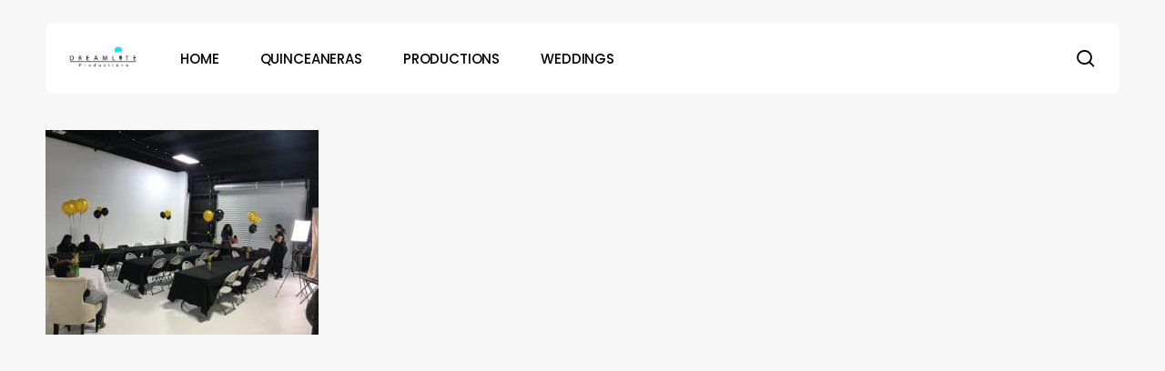

--- FILE ---
content_type: text/javascript
request_url: https://dlprostudio.com/wp-content/plugins/ut-shortcodes/js/ut.scplugin.min.js?ver=5.1.5
body_size: 10557
content:
(function($){"use strict";function is_ms_ie(){var ua=window.navigator.userAgent;var msie=ua.indexOf("MSIE ");return msie>0||!!navigator.userAgent.match(/Trident.*rv\:11\./)}function create_id(){return"-"+Math.random().toString(36).substr(2,9)}function inIframe(){var field="vc_editable";var url=window.location.href;if(url.indexOf("?"+field+"=")!==-1){return true}else if(url.indexOf("&"+field+"=")!==-1){return true}else{return false}}function InViewObserver(event,isInView){if(isInView){$(event.target).removeClass("outView").addClass("inView")}else{$(event.target).removeClass("inView").addClass("outView")}}window.UTImageObserver=lozad(".ut-lazy",{rootMargin:"100%",loaded:function(el){var $element=$(el);$element.delay(600).queue(function(){$element.addClass("ut-image-loaded");$element.siblings(".ut-box-shadow-lazy").addClass("ut-box-shadow-ready");$element.closest(".ut-image-gallery-item").addClass("ut-image-loaded");$element.closest(".ut-animate-image").addClass("ut-animate-image-ready").trigger("inview",_isElementInViewport($element));$.force_appear()})}});window.UTSimpleImageObserver=lozad(".ut-lozad",{rootMargin:"100%"});window.UTBackgroundImageObserver=lozad(".ut-background-lozad",{rootMargin:"100%",load:function(element){if(!$(element).hasClass("ut-pseudo-background")&&element.getAttribute("data-background-image")){element.style.backgroundImage="url('"+element.getAttribute("data-background-image").split(",").join("'),url('")+"')"}else if($(element).hasClass("ut-pseudo-background")&&element.getAttribute("data-background-image")){element.classList.add("ut-pseudo-background-loaded")}}});$(window).on("load",function(){UTImageObserver.observe();UTSimpleImageObserver.observe();UTBackgroundImageObserver.observe()});function get_animated_objects($all_appeared_elements,effect){var counter=0;$all_appeared_elements.each(function(){if($(this).hasClass(effect)){counter++}});return counter}var ut_letter_effects={"effect-1":{scale:[.3,1],opacity:[0,1],translateZ:0,easing:"easeOutExpo",duration:600,delay:function(el,i){return 70*(i+1)}},"effect-2":{scale:[4,1],opacity:[0,1],translateZ:0,easing:"easeOutExpo",duration:950,delay:function(el,i){return 70*i}},"effect-3":{opacity:[0,1],easing:"easeInOutQuad",duration:2250,delay:function(el,i){return 150*(i+1)}},"effect-4":{translateY:["1.1em",0],translateZ:0,duration:750,delay:function(el,i){return 50*i}},"effect-5":{translateY:["1.1em",0],translateX:["0.55em",0],translateZ:0,rotateZ:[180,0],duration:750,easing:"easeOutExpo",delay:function(el,i){return 50*i}},"effect-6":{scale:[0,1],duration:1500,elasticity:600,delay:function(el,i){return 45*(i+1)}},"effect-7":{rotateY:[-90,0],duration:1300,delay:function(el,i){return 45*i}},"effect-8":{translateX:[40,0],translateZ:0,opacity:[0,1],easing:"easeOutExpo",duration:1200,delay:function(el,i){return 50+30*i}},"effect-10":{translateY:[100,0],translateZ:0,opacity:[0,1],easing:"easeOutExpo",duration:1400,delay:function(el,i){return 50+30*i}},"effect-9":{opacity:[0,1],translateX:[40,0],translateZ:0,scaleX:[.3,1],easing:"easeOutExpo",duration:800,delay:function(el,i){return 150+25*i}},"effect-11":{translateY:[-100,0],easing:"easeOutExpo",duration:1400,delay:function(el,i){return 30*i}}};function ParseInt(numb){try{numb=parseInt(numb)}catch(e){}return numb}window.UT_Shortcodes={delay_this:true,start_delay:false,content:"",google_maps_loaded:false,isJson:function(str){try{JSON.parse(str)}catch(e){return false}return true},isHTML:function(str){},init:function(content){if(typeof content!==undefined&&typeof content==="string"&&!this.isJson(content)){this.content=content}this.init_fitvids();this.init_accordion();this.init_tabs();this.init_revealfx();this.init_progress_circles();this.init_skill_bars();this.init_count_up();this.init_animated_image();this.init_owl_gallery_slider();this.init_owl_testimonials();this.init_brands();this.init_word_rotators();this.init_icon_draw();this.init_parallax_quote();this.init_pie_charts();this.init_appear_effects();this.init_list_animation();this.init_image_gallery();this.init_react_carousel();this.init_portfolio_carousel();this.init_timeline();this.init_social_follow();this.init_twitter_rotator();this.init_comparison_slider();this.init_distortion();this.init_lightbox();this.init_video_lightbox();this.init_morphbox();this.init_yt_background_video();this.init_vimeo_background_video();this.init_google_maps();this.init_glitch();this.init_background_text();this.init_video_grid();this.init_mist()},init_mist:function(){$(".ut-glitch-on-appear").on("inview",function(event,isInView){if(isInView){$(event.target).addClass($(event.target).data("ut-glitch-class"))}else{$(event.target).removeClass($(event.target).data("ut-glitch-class"))}});$(".bklyn-fancy-divider-animated").on("inview",function(event,isInView){if(isInView){var $this=$(this);setTimeout(function(){$this.removeClass("bklyn-fancy-divider-animated")},$this.data("animated-delay"))}});$("[data-ut-auto-remove-wait]").parent().on("inview",function(event,isInView){if(isInView){var $this=$(this);$this.delay($this.find(".ut-animate-brand-logos").data("ut-auto-remove-wait")).queue(function(){$this.find(".ut-animate-brand-logos").data("ut-wait",0).attr("data-ut-wait",0).trigger("inview",[true])})}});$(".ut-animate-brand-logos").on("inview",function(event,isInView){if(isInView){var $this=$(this),effect=$this.data("effect");$this.find(".ut-single-brand").each(function(index){var $that=$(this).find("img");$that.delay($this.data("delay")*index).queue(function(){$that.css("opacity","1").addClass(effect)})})}})},create_collection:function($elements){var $content_elements=$([]);$elements.each(function(){$content_elements=$content_elements.add($("#"+$(this).attr("id")))});return $content_elements},init_fitvids:function(){$(".ut-video:not(.ut-initialized), .entry-content:not(.ut-initialized), .ut-post-media:not(.ut-initialized), .entry-thumbnail:not(.ut-initialized)").ut_require_js({plugin:"fitVids",source:"fitVids",callback:function(element){if($(element).hasClass("ut-initialized")){return}element.addClass("ut-initialized").fitVids()}})},init_accordion:function(){$(".ut-accordion-module").not(".ut-initialized").ut_require_js({plugin:"accordion",source:"accordion",callback:function(element){element.each(function(index,current){if($(current).hasClass("ut-initialized")){return true}$(current).addClass("ut-initialized").find(".ut-accordion-module-item").accordion({transitionSpeed:$(current).find(".ut-accordion-module-item").data("transition"),singleOpen:$(current).hasClass("ut-accordion-module-group"),transitionEasing:$(current).find(".ut-accordion-module-item").data("easing")})})}})},init_tabs:function(){$(".bklyn-icon-tabs, .ut-accordion, .ut-nav-tabs").not(".ut-initialized").ut_require_js({plugin:"boostrap",source:"boostrap",callback:function(element){element.each(function(index,current){if($(current).hasClass("ut-initialized")){return true}})}})},init_revealfx:function(){$(".ut-reveal-fx-element").not(".ut-initialized").ut_require_js({plugin:"RevealFx",source:"revealfx",callback:function(element){element.each(function(index,element){if($(element).hasClass("ut-initialized")){return}$(element).addClass("ut-initialized");let current_reveal=new RevealFx(element,{isContentHidden:true,revealSettings:{bgcolor:$(element).data("reveal-bgcolor"),direction:$(element).data("reveal-direction"),duration:$(element).data("reveal-duration"),delay:$(element).data("reveal-delay"),onCover:function(contentEl){contentEl.style.opacity=1;$(element).addClass("ut-block-revealed");UTImageObserver.observe();if(window.ut_video_observer!==undefined){window.ut_video_observer.observe()}}}});$(element).on("inview",function(event,isInView){if(isInView){var $this=$(event.target);if($this.hasClass("ut-block-reveal-done")){return}$this.parent().removeClass("ut-element-with-block-reveal");current_reveal.reveal()}})})}});$(".ut-element-revealer-parent").each(function(){$(this).imagesLoaded({background:true},function(){}).always(function(){$(".ut-element-revealer").on("inview",function(event,isInView){if(isInView){$(event.target).addClass("inView");$(event.target).off("inView")}})})})},init_progress_circles:function(){var $progress_circles=$(".bkly-progress-circle");if($progress_circles.hasClass("ut-initialized")){return}$progress_circles.addClass("ut-initialized");$progress_circles.on("inview",function(event,isInView){var $this=$(event.target),$circle=$this.children(".bkly-progress-svg");if(isInView){var totalProgress=$circle.find(".circle").attr("stroke-dasharray"),progress=$circle.parent().data("circle-percent");$circle.find(".stroke").get(0).style["stroke-dashoffset"]=502.4+totalProgress*progress/100;$circle.find(".circle").get(0).style["stroke-dashoffset"]=totalProgress*progress/100}else{if($circle.data("animateonce")==="no"){$circle.find(".stroke").get(0).style["stroke-dashoffset"]=502.4;$circle.find(".circle").get(0).style["stroke-dashoffset"]=0}else{$this.off("inview")}}})},init_skill_bars:function(){var $skill_bars=$(".ut-skill-active");if(this.content){var $container=$(this.content).find(".ut-skill-active");if($container.length){$skill_bars=this.create_collection($container)}}if($skill_bars.hasClass("ut-initialized")){return}$skill_bars.addClass("ut-initialized");$skill_bars.on("inview",function(event,isInView){var $this=$(event.target),bar_width=$this.data("width");if(isInView){if($this.hasClass("ut-skill-progress-thin")){$this.addClass("ut-already-visible").width(bar_width+"%")}else{$this.addClass("ut-already-visible").animate({width:bar_width+"%"},$this.data("speed"))}}else{if($this.data("animateonce")==="no"){$this.stop(true,true).css("width",0)}}})},init_count_up:function(){$('.ut-counter[data-type="slot"]').not(".ut-initialized").ut_require_js({plugin:"utSlotMachine",source:"slot",callback:function(element){if(element.hasClass("ut-initialized")){return}element.addClass("ut-initialized");if(this.content){var $container=$(this.content).find(".ut-counter");if($container.length){element=this.create_collection($container)}}element.utSlotMachine();element.on("inview",function(event,isInView){if(isInView){var $this=$(event.target);$("<"+$this.data("prefix-tag")+' class="ut-count-prefix">'+$this.data("prefix")+"</"+$this.data("prefix-tag")+">").prependTo($this.find(".ut-count"));$("<"+$this.data("suffix-tag")+' class="ut-count-suffix">'+$this.data("suffix")+"</"+$this.data("suffix-tag")+">").appendTo($this.find(".ut-count"));$(event.target).off("inview")}})}});$('.ut-counter[data-type="countup"]').not(".ut-initialized").ut_require_js({plugin:"CountUp",source:"countup",callback:function(element){if(element.hasClass("ut-initialized")){return}element.addClass("ut-initialized");if(this.content){var $container=$(this.content).find(".ut-counter");if($container.length){element=this.create_collection($container)}}element.on("inview",function(event,isInView){if(isInView){var $this=$(event.target);var options={useEasing:true,useGrouping:true,separator:$this.data("sep-sign"),decimal:".",decimalPlaces:$this.data("decimal-places"),prefix:"<"+$this.data("prefix-tag")+' class="ut-count-prefix">'+$this.data("prefix")+"</"+$this.data("prefix-tag")+">",suffix:"<"+$this.data("suffix-tag")+' class="ut-count-suffix">'+$this.data("suffix")+"</"+$this.data("suffix-tag")+">"};var count=new CountUp($this.find(".ut-count").attr("id"),0,$this.data("counter"),$this.data("decimals"),$this.data("speed")/1e3,options);count.start();$this.off("inview")}})}})},init_animated_image:function(){var $animated_image=$(".ut-animate-image");$animated_image.each(function(index,element){var _$animated_image=$(element);if(_$animated_image.hasClass("ut-initialized")){return}_$animated_image.addClass("ut-initialized");_$animated_image.on("inview",function(event,isInView){var $this=$(event.target),effect=$this.data("effect");if(isInView){if($this.hasClass("ut-animation-complete")||$this.hasClass("ut-element-is-animating")||!$this.hasClass("ut-animate-image-ready")){return false}if($this.data("animation-duration")){$this.css("animation-duration",$this.data("animation-duration"))}if($this.data("animation-between")){$this.css("animation-delay",$this.data("animation-between"))}$this.delay($this.data("delay")).queue(function(){$this.css("opacity","1").addClass(effect).dequeue()})}else{if($this.hasClass("ut-animation-complete")||$this.hasClass("ut-element-is-animating")){return}if($this.data("animateonce")==="no"){$this.clearQueue().removeClass(effect).css("opacity","0").dequeue()}else{if($this.hasClass(effect)){$this.addClass("ut-animation-complete");$this.off("inview")}}}})})},init_owl_gallery_slider:function(){$(".ut-owl-gallery-slider, .ut-bkly-qt-rotator > .owl-carousel").not(".ut-initialized").ut_require_js({plugin:"owlCarousel",source:"owl",callback:function(element){element.each(function(index,element){if($(element).hasClass("ut-initialized")){return}$(element).addClass("ut-initialized");var owl_settings=$(element).attr("data-settings");if(owl_settings.includes('"')){owl_settings=JSON.parse(owl_settings.replace(/\\/g,""))}else{owl_settings=JSON.parse(owl_settings)}$(element).owlCarousel(owl_settings);if(site_settings.lg_type==="lightgallery"&&owl_settings.lightbox!=="no"||is_ms_ie()){$(element).ut_require_js({plugin:"lightGallery",source:"lightGallery",callback:function(element){let alreadyInit=false;if(!alreadyInit){element.lightGallery({selector:".owl-item .for-lightbox",hash:false,thumbnail:false,exThumbImage:"data-exthumbimage",getCaptionFromTitleOrAlt:"true",download:ParseInt(site_settings.lg_download),mode:site_settings.lg_mode})}if(owl_settings.autoplay){element.on("onAfterOpen.lg",function(){element.trigger("stop.owl.autoplay")});element.on("onCloseAfter.lg",function(){element.trigger("play.owl.autoplay")})}}})}if(site_settings.lg_type==="morphbox"&&!is_ms_ie()){var $morphbox_app=$("#ut-morph-box-app");if(owl_settings.autoplay){$morphbox_app.on("onAfterOpen.utmorph",function(){$(element).trigger("stop.owl.autoplay")});$morphbox_app.on("onAfterClose.utmorph",function(){$(element).trigger("play.owl.autoplay")})}}if($(element).hasClass("ut-owl-gallery-slider-with-media")){var selector=site_settings.lg_type==="morphbox"&&!is_ms_ie()?".ut-owl-video-link":".owl-item .for-lightbox";$(element).ut_require_js({plugin:"lightGallery",source:"lightGallery",callback:function(element){let alreadyInit=false;if(!alreadyInit){element.lightGallery({selector:selector,hash:false,thumbnail:false,exThumbImage:"data-exthumbimage",getCaptionFromTitleOrAlt:"true",download:ParseInt(site_settings.lg_download),mode:site_settings.lg_mode})}if(owl_settings.autoplay){element.on("onAfterOpen.lg",function(){element.trigger("stop.owl.autoplay")});element.on("onCloseAfter.lg",function(){element.trigger("play.owl.autoplay")})}}})}})}})},init_owl_testimonials:function(){$(".ut-bkly-testimonial-rotator > .owl-carousel").not(".ut-initialized").ut_require_js({plugin:"owlCarousel",source:"owl",callback:function(element){element.each(function(index,element){if($(element).hasClass("ut-initialized")){return}$(element).addClass("ut-initialized");var owl_settings=$(element).attr("data-settings");if(owl_settings.includes('"')){owl_settings=JSON.parse(owl_settings.replace(/\\/g,""))}else{owl_settings=JSON.parse(owl_settings)}owl_settings.onRefresh=function(){$(element).find("div.owl-item").height("")};owl_settings.onRefreshed=function(){$(element).find("div.owl-item").height($(element).height())};$(element).owlCarousel(owl_settings);$(element).on("click",".owl-item.active:not(.center)",function(){if($(this).prev().hasClass("center")){$(element).trigger("next.owl.carousel")}else{$(element).trigger("prev.owl.carousel")}})})}})},init_brands:function(){$(".ut-brands-carousel").not(".ut-initialized").ut_require_js({plugin:"flickity",source:"flickity",callback:function(element){element.each(function(index,element){if($(element).hasClass("ut-initialized")){return true}$(element).addClass("ut-initialized");var flickity_settings=$(element).data("settings");$(element).flickity({cellAlign:"left",wrapAround:true,groupCells:1,lazyLoad:flickity_settings.lazyLoad,imagesLoaded:true,pageDots:flickity_settings.pageDots,autoPlay:flickity_settings.autoPlay,pauseAutoPlayOnHover:false,prevNextButtons:flickity_settings.prevNextButtons,arrowShape:"",on:{ready:function(){if(flickity_settings.pageDots){$(".flickity-page-dots").appendTo($(element).parent().find(".ut-brands-dots"))}}}});if(flickity_settings.autoPlay){$(element).flickity("playPlayer");$(element).on("mouseleave",function(){$(element).flickity("playPlayer")})}$(element).imagesLoaded(function(){$(element).flickity("resize")})})}})},decodeHtml:function(html){var txt=document.createElement("textarea");txt.innerHTML=html;return txt.value},init_word_rotators:function(){$(".ut-word-rotator-classic").not(".ut-initialized").each(function(){var $this=$(this);if($this.hasClass("ut-initialized")){return true}$this.addClass("ut-initialized");var word_rotator_settings=$this.attr("data-settings"),ut_rotator_words=window.ut_rotator_words[$this.data("id")],counter=0;if(word_rotator_settings.includes('"')){word_rotator_settings=JSON.parse(word_rotator_settings.replace(/\\/g,""))}else{word_rotator_settings=JSON.parse(word_rotator_settings)}if($this.closest("#ut-hero").length&&$this.closest("#ut-hero").hasClass("ut-hero-imagefader-background")){$("ul.ut-image-fader li","#ut-hero").on("webkitAnimationStart mozAnimationStart MSAnimationStart oanimationstart animationstart",function(){var indx=$(this).index();if(counter>0){$this.fadeOut(726,function(){var data_word=ut_rotator_words[indx].replace(/<(?:.|\n)*?>/gm,"");if(word_rotator_settings.glitch!=="off"){$this.html('<div class="ut-glitch-on-appear ut-simple-glitch-text-'+word_rotator_settings.glitch+'" data-title="'+data_word+'">'+ut_rotator_words[indx]+"</div>").fadeIn(726)}else{$this.html('<div data-title="'+data_word+'">'+ut_rotator_words[indx]+"</div>").fadeIn(726)}})}counter++});$("ul.ut-image-fader li","#ut-hero").on("animationiteration",function(){var indx=$(this).index();$this.fadeOut(726,function(){var data_word=ut_rotator_words[indx].replace(/<(?:.|\n)*?>/gm,"");if(word_rotator_settings.glitch!=="off"){$this.html('<div class="ut-glitch-on-appear ut-simple-glitch-text-'+word_rotator_settings.glitch+'" data-title="'+data_word+'">'+ut_rotator_words[indx]+"</div>").fadeIn(726)}else{$this.html('<div data-title="'+data_word+'">'+ut_rotator_words[indx]+"</div>").fadeIn(726)}})})}else{var ut_word_rotator=function(){setInterval(function(){var word=ut_rotator_words[counter=(counter+1)%ut_rotator_words.length],data_word=word.replace(/<(?:.|\n)*?>/gm,"");if(word_rotator_settings.glitch!=="off"){$this.fadeOut(word_rotator_settings.effect_timer,function(){$(this).html('<div class="ut-glitch-on-appear ut-simple-glitch-text-'+word_rotator_settings.glitch+'" data-title="'+data_word+'">'+word+"</div>").fadeIn(word_rotator_settings.effect_timer)})}else{$this.fadeOut(word_rotator_settings.effect_timer,function(){$(this).html('<div data-title="'+data_word+'">'+word+"</div>").fadeIn(word_rotator_settings.effect_timer)})}},word_rotator_settings.timer)};if(typeof preloader_settings!=="undefined"&&word_rotator_settings.wait_for_preloader==="true"){var check_loader_status=setInterval(function(){if(!preloader_settings.loader_active){ut_word_rotator();clearInterval(check_loader_status)}},50)}else{ut_word_rotator()}}});$(".ut-word-rotator-typewriter").not(".ut-initialized").ut_require_js({plugin:"Typewriter",source:"typewriter",callback:function(element){element.each(function(index,element){var $this=$(element);if($this.hasClass("ut-initialized")){return true}$this.addClass("ut-initialized");var word_rotator_settings=$this.attr("data-settings"),ut_rotator_words=window.ut_rotator_words[$this.data("id")],counter=0;if(word_rotator_settings.includes('"')){word_rotator_settings=JSON.parse(word_rotator_settings.replace(/\\/g,""))}else{word_rotator_settings=JSON.parse(word_rotator_settings)}var typewriter=new Typewriter(this,{loop:true,cursor:word_rotator_settings.cursor,wrapperClassName:"ut-typewriter-word",cursorClassName:"ut-typewriter-cursor"});if($this.closest("#ut-hero").length&&$this.closest("#ut-hero").hasClass("ut-hero-imagefader-background")){$("ul.ut-image-fader li","#ut-hero").on("webkitAnimationStart mozAnimationStart MSAnimationStart oanimationstart animationstart",function(){var indx=$(this).index();if(counter>0){var word=ut_rotator_words[indx],data_word=word.replace(/<(?:.|\n)*?>/gm,"");if(word_rotator_settings.glitch!=="off"){$(".ut-word-rotator",$this).fadeOut(726,function(){$(".ut-word-rotator",$this).html('<div class="ut-glitch-on-appear ut-simple-glitch-text-'+word_rotator_settings.glitch+'" data-title="'+data_word+'">'+word+"</div>").fadeIn(726)})}else{$(".ut-word-rotator",$this).fadeOut(726,function(){$(".ut-word-rotator",$this).html('<div data-title="'+data_word+'">'+word+"</div>").fadeIn(726)})}}counter++});$("ul.ut-image-fader li","#ut-hero").on("animationiteration",function(){var indx=$(this).index();var word=ut_rotator_words[indx],data_word=word.replace(/<(?:.|\n)*?>/gm,"");if(word_rotator_settings.glitch!=="off"){$(".ut-word-rotator",$this).fadeOut(726,function(){$(".ut-word-rotator",$this).html('<div class="ut-glitch-on-appear ut-simple-glitch-text-'+word_rotator_settings.glitch+'" data-title="'+data_word+'">'+word+"</div>").fadeIn(726)})}else{$(".ut-word-rotator",$this).fadeOut(726,function(){$(".ut-word-rotator",$this).html('<div data-title="'+data_word+'">'+word+"</div>").fadeIn(726)})}})}else{var ut_word_rotator=function(){for(var i=0;i<ut_rotator_words.length;i++){typewriter.typeString(UT_Shortcodes.decodeHtml(ut_rotator_words[i])).callFunction(function(){if(word_rotator_settings.glitch!=="off"){$this.addClass("ut-glitch-on-appear ut-simple-glitch-text-"+word_rotator_settings.glitch)}}).pauseFor(2500).deleteAll().callFunction(function(){if(word_rotator_settings.glitch!=="off"){$this.removeClass("ut-glitch-on-appear ut-simple-glitch-text-"+word_rotator_settings.glitch)}})}typewriter.start()};if(typeof preloader_settings!=="undefined"&&word_rotator_settings.wait_for_preloader==="true"){var check_loader_status=setInterval(function(){if(!preloader_settings.loader_active){ut_word_rotator();clearInterval(check_loader_status)}},50)}else{ut_word_rotator()}}})}});$(".ut-word-rotator-reveal").each(function(){var $this=$(this);if($this.hasClass("ut-initialized")){return true}$this.addClass("ut-initialized")})},init_icon_draw:function(){$(".ut-vivus-draw").not(".ut-initialized").ut_require_js({plugin:"Vivus",source:"vivus",callback:function(element){element.each(function(index,element){let triggered=false;const $this=$(element);var draw_settings=$this.attr("data-settings");if(draw_settings.includes('"')){draw_settings=JSON.parse(draw_settings.replace(/\\/g,""))}else{draw_settings=JSON.parse(draw_settings)}if(draw_settings.draw_svg_icons==="no"){return true}$this.data("ut-vivus",new Vivus(element,{duration:draw_settings.draw_svg_duration,type:draw_settings.draw_svg_type,start:"inViewport",onReady:function(obj){if(obj.el.classList){obj.el.classList.add("ut-svg-loaded")}else{obj.el.setAttribute("class","ut-svg-loaded")}}}));$this.data("ut-vivus").stop();const drawEvent=function(event){setTimeout(function(){$(event.target).dequeue().delay(20).queue(function(){$this.data("ut-vivus").play();$(event.target).dequeue()})},$this.data("settings").draw_svg_delay||0)};$this.on("inview",function(event,isInView){if(isInView){drawEvent(event);$this.addClass("ut-initialized")}})})}})},init_parallax_quote:function(){$(".ut-parallax-quote.ut-reveal-fx").not(".ut-initialized").ut_require_js({plugin:"RevealFx",source:"revealfx",callback:function(element){element.each(function(index,element){var $this=$(element);if($this.hasClass("ut-initialized")){return true}$this.addClass("ut-initialized");if($(".ut-parallax-quote-title",$this).prev(".ut-parallax-icon-wrap").length){var reveal_icon=new RevealFx($(".ut-parallax-quote-title",$this).prev(".ut-parallax-icon-wrap").get(0),{revealSettings:{bgcolor:$this.data("revealfx-color"),onCover:function(contentEl){contentEl.style.opacity=1;if($(contentEl).find(".ut-vivus-draw").length){$(contentEl).find(".ut-vivus-draw").removeClass("ut-initialized");UT_Shortcodes.init_icon_draw()}}}})}var reveal_title=new RevealFx($(".ut-parallax-quote-title",$this).get(0),{revealSettings:{bgcolor:$this.data("revealfx-color"),onCover:function(contentEl){contentEl.style.opacity=1}}});if($(".ut-parallax-quote-name-wrap",$this).length){var reveal_cite=new RevealFx($(".ut-parallax-quote-name-wrap",$this).get(0),{revealSettings:{bgcolor:$this.data("revealfx-color"),onCover:function(contentEl){contentEl.style.opacity=1}}})}$this.on("inview",function(event,isInView){if(isInView){var $that=$(".ut-parallax-quote-title",$(event.target));$that.parent().removeClass("ut-element-with-block-reveal");reveal_title.reveal();if($(".ut-parallax-quote-name-wrap",$that.next().next("div")).length){setTimeout(function(){reveal_cite.reveal()},200)}if($that.prev(".ut-parallax-icon-wrap").length){setTimeout(function(){reveal_icon.reveal()},200)}$(event.target).off("inview")}})})}})},init_pie_charts:function(){$(".ut-pie-chart").not(".ut-initialized").ut_require_js({plugin:"Chart",source:"pie_chart",callback:function(element){element.each(function(index,element){var $this=$(element);if($this.hasClass("ut-initialized")){return true}$this.addClass("ut-initialized");var ut_pie_canvas=element.getContext("2d");var pie_settings=$this.attr("data-settings");if(pie_settings.includes('"')){pie_settings=JSON.parse(pie_settings.replace(/\\/g,""))}else{pie_settings=JSON.parse(pie_settings)}pie_settings.options.tooltips.callbacks={label:function(tooltipItem,chart){return chart.datasets[0].data[tooltipItem.index]+" "+chart.labels[tooltipItem.index]}};var ut_pie_chart=new Chart(ut_pie_canvas,pie_settings)})}})},init_appear_effects:function(){$("[data-appear-effect]").not(".ut-initialized").ut_require_js({plugin:"anime",source:"anime",callback:function(element){element.each(function(index,element){var $this=$(element),span_classes=$this.find("span").attr("class");if($this.hasClass("ut-initialized")){return true}$this.addClass("ut-initialized");$this.on("inview",function(event,isInView){if(isInView){var $that=$(event.target),effect=$that.data("appear-effect");var that=this;if($that.find("a").length){that=$that.find("a").get(0)}if(!$that.hasClass("ut-effect-letter-split")){var all_words=that.textContent.split(" ");that.innerHTML="";for(var i=0;i<all_words.length;i++){var word=all_words[i].replace(/\S/g,"<ut-letter class='ut-effect-letter'>$&</ut-letter>");that.innerHTML+='<span class="'+span_classes+'">'+word+"</span>";if(i+1<all_words.length){that.innerHTML+=" "}}$that.addClass("ut-effect-letter-split")}var targets=that.querySelectorAll(".ut-effect-letter");ut_letter_effects[effect].targets=targets;ut_letter_effects[effect].begin=function(){$that.addClass("ut-effect-letter-animated");$this.off("inview")};anime.timeline({loop:false}).add(ut_letter_effects[effect])}})})}})},init_list_animation:function(){$(".bklyn-fancy-list-animated").each(function(){var $this=$(this);$this.on("inview",function(event,isInView){if(isInView){$this.find("li").each(function(i){var $that=$(this);setTimeout(function(){$that.addClass("appeared")},i*150)});$this.off("inview")}})});$(".ut-table-menu-animated").each(function(){var $this=$(this);$this.on("inview",function(event,isInView){if(isInView){$this.find(".ut-table-menu-top").each(function(i){var $that=$(this);setTimeout(function(){$that.addClass("appeared")},i*150)});$this.off("inview")}})})},init_isotope:function(element){let isoOptions={itemSelector:".ut-image-gallery-item-wrap",masonry:{columnWidth:".ut-image-gallery-sizer",gutter:element.data("mason-gal-gutter")}};if($(window).width()>767&&$(window).width()<=1024){isoOptions.masonry.gutter=element.data("mason-gal-gutter-tablet")}if($(window).width()<=767){isoOptions.masonry.gutter=element.data("mason-gal-gutter-mobile")}if(element.data("isotope")){if($(window).width()>=1025){element.data("isotope").options.masonry.gutter=element.data("mason-gal-gutter")}if($(window).width()>767&&$(window).width()<=1024){element.data("isotope").options.masonry.gutter=element.data("mason-gal-gutter-tablet")}if($(window).width()<=767){element.data("isotope").options.masonry.gutter=element.data("mason-gal-gutter-mobile")}element.isotope("reloadItems")}else{element.isotope(isoOptions)}},init_image_gallery:function(){let $gallery_modules=$(".ut-image-gallery-module");if(site_settings.lg_type==="lightgallery"){$gallery_modules.ut_require_js({plugin:"lightGallery",source:"lightGallery",callback:function(element){element.lightGallery({selector:".ut-vc-images-lightbox-group-image",exThumbImage:"data-exthumbimage",download:ParseInt(site_settings.lg_download),mode:site_settings.lg_mode,hash:false})}})}$gallery_modules.each(function(index,element){var $this=$(element);if($this.hasClass("ut-initialized")){return true}if($this.data("mason-gal")){$this.ut_require_js({plugin:"isotope",source:"isotope",callback:function(element){if(element.hasClass("ut-isotope-ready")){return}UT_Shortcodes.init_isotope(element);$(window).utresize(function(){UT_Shortcodes.init_isotope(element)});element.addClass("ut-isotope-ready")}})}var gallery_settings=$this.attr("data-settings");if(gallery_settings.includes('"')){gallery_settings=JSON.parse(gallery_settings.replace(/\\/g,""))}else{gallery_settings=JSON.parse(gallery_settings)}if(gallery_settings.lazy&&(!gallery_settings.animate||gallery_settings.animate&&!gallery_settings.effect)){if($this.data("mason-gal")){$(".ut-image-gallery-item-wrap",$this).appear();$this.on("appear",".ut-image-gallery-item-wrap",function(event,$all_appeared_elements){var $that=$(this);if(!$that.children(".ut-image-gallery-item").hasClass("ut-image-loaded")){return}$that.delay(100*($all_appeared_elements.index(this)-get_animated_objects($all_appeared_elements,"appeared"))).queue(function(){$that.children(".ut-image-gallery-item").addClass("appeared")})})}else{$(".ut-image-gallery-item",$this).appear();$this.on("appear",".ut-image-gallery-item",function(event,$all_appeared_elements){var $that=$(this);if(!$that.hasClass("ut-image-loaded")){return}$that.delay(100*($all_appeared_elements.index(this)-get_animated_objects($all_appeared_elements,"appeared"))).queue(function(){$that.addClass("appeared")})})}}if(gallery_settings.animate&&gallery_settings.effect){$(".ut-animate-gallery-element",$this).appear();var delay_this=true,start_delay=false;function function_check_for_delay(){if(delay_this){if(!start_delay){start_delay=true;setTimeout(function(){delay_this=false;$.force_appear()},gallery_settings.global_delay_timer)}return true}else{return false}}$this.on("appear",".ut-animate-gallery-element",function(event,$all_appeared_elements){if(gallery_settings.global_delay_animation){if(function_check_for_delay()){return false}}var $that=$(this),effect=$that.data("effect");if(gallery_settings.lazy){if(!$that.hasClass("ut-image-loaded")){return true}}if($that.hasClass("ut-animation-complete")||$that.hasClass("ut-element-is-animating")){return}if($that.data("animation-duration")){$that.css("animation-duration",$that.data("animation-duration"))}if(gallery_settings.delay_animation){$that.delay(gallery_settings.delay_timer*($all_appeared_elements.index(this)-get_animated_objects($all_appeared_elements,effect))).queue(function(){$that.css("opacity","1").addClass(effect).dequeue();$that.addClass("appeared")})}else{$that.delay($that.data("delay")).queue(function(){$that.css("opacity","1").addClass(effect).dequeue();$that.addClass("appeared")})}$that.one("webkitAnimationEnd oanimationend msAnimationEnd animationend",function(e){$that.addClass("ut-animation-done")})});$this.on("disappear",".ut-animate-gallery-element",function(){var $that=$(this),effect=$that.data("effect");if(gallery_settings.lazy){if(!$that.hasClass("ut-image-loaded")){return true}}if($that.hasClass("ut-animation-complete")||$that.hasClass("ut-element-is-animating")){return}if($that.data("animateonce")==="no"){$that.parent().removeClass("ut-animation-done");$that.clearQueue().removeClass(effect).css("opacity","0").dequeue()}else{if($that.hasClass(effect)){$that.addClass("ut-animation-complete")}}})}$this.addClass("ut-initialized")})},init_react_carousel:function(){$(".ut-react-carousel").ut_require_js({plugin:"reactslider",source:"reactslider",ieblock:true})},init_masonry_grid:function(){$(".ut-masonry-grid").ut_require_js({plugin:"utmasonry",source:"masonry",callback:function(element){element.each(function(index,current){$(current).utmasonry({columns:$(current).data("columns"),tcolumns:$(current).data("tcolumns"),mcolumns:$(current).data("mcolumns"),itemClass:"ut-grid-item",unitHeight:$(current).data("column-height")});$(current).addClass("layoutComplete");$.force_appear()})}})},get_grid_size:function($container){var columns="";if($(window).width()<=767){columns=1}else if($(window).width()>=767&&$(window).width()<=1024){columns=2}else{columns=$container.data("columns")}return $container.width()/columns},init_portfolio_carousel:function(){$(".ut-portfolio-carousel").ut_require_js({plugin:"flexslider",source:"flexslider",callback:function(element){element.each(function(index,current){if($(current).hasClass("ut-initialized")){return true}$(current).flexslider({animation:"slide",controlNav:false,animationLoop:false,slideshow:false,itemWidth:UT_Shortcodes.get_grid_size($(current)),itemMargin:0,touch:true,start:function(){$(".ut-lazy-wait",element).each(function(index,element){$(element).removeClass("ut-lazy-wait");if(inIframe()){UT_Adaptive_Images.load_responsive_image(element)}})}});$(window).utresize(function(){$(current).removeData("flexslider").flexslider({animation:"slide",controlNav:false,animationLoop:false,slideshow:false,itemWidth:UT_Shortcodes.get_grid_size($(current)),itemMargin:0,touch:true})});$(current).addClass("ut-initialized")})}})},init_timeline:function(){$(".ut-simple-time-line-wrap").not(".ut-initialized").each(function(index,element){var $this=$(element);if($this.hasClass("ut-initialized")){return true}$this.addClass("ut-initialized");var timeline_settings=$this.attr("data-settings");if(timeline_settings.includes('"')){timeline_settings=JSON.parse(timeline_settings.replace(/\\/g,""))}else{timeline_settings=JSON.parse(timeline_settings)}if(timeline_settings.animate){$(".ut-simple-time-line-event-animation, .ut-simple-time-line-event-marker",$this).appear();var delay_this=true,start_delay=false;function function_check_for_delay(){if(delay_this){if(!start_delay){start_delay=true;setTimeout(function(){delay_this=false;$.force_appear()},timeline_settings.global_delay_timer)}return true}else{return false}}$this.on("appear",".ut-simple-time-line-event-animation",function(event,$all_appeared_elements){if(timeline_settings.global_delay_animation){if(function_check_for_delay()){return true}}var $that=$(this),effect=$that.data("effect");if($that.hasClass("ut-animation-complete")||$that.hasClass("ut-element-is-animating")){return}if($that.data("animation-duration")){$that.css("animation-duration",$that.data("animation-duration"))}if(timeline_settings.delay_animation){$that.delay(timeline_settings.delay_timer*($all_appeared_elements.index(this)-get_animated_objects($all_appeared_elements,effect))).queue(function(){$that.css("opacity","1").addClass(effect).dequeue()})}else{$that.delay($that.data("delay")).queue(function(){$that.css("opacity","1").addClass(effect).dequeue()})}$that.one("webkitAnimationEnd oanimationend msAnimationEnd animationend",function(e){$that.addClass("ut-animation-done")})});if(timeline_settings.animation_style_marker!=="none"){$this.on("appear",".ut-simple-time-line-event-marker",function(event,$all_appeared_elements){if(timeline_settings.global_delay_animation){if(function_check_for_delay()){return true}}var $that=$(this),effect=$that.data("effect");if($that.hasClass("ut-animation-complete")||$that.hasClass("ut-element-is-animating")){return}if($that.data("animation-duration")){$that.css("animation-duration",$that.data("animation-duration"))}if(timeline_settings.delay_animation){$that.delay(timeline_settings.delay_timer_marker*($all_appeared_elements.index(this)-get_animated_objects($all_appeared_elements,effect))).queue(function(){$that.css("opacity","1").addClass(effect).dequeue()})}else{$that.delay($that.data("delay")).queue(function(){$that.css("opacity","1").addClass(effect).dequeue()})}$that.one("webkitAnimationEnd oanimationend msAnimationEnd animationend",function(e){$that.addClass("ut-animation-done")})})}$this.on("disappear",".ut-simple-time-line-event-animation",function(){var $that=$(this),effect=$that.data("effect");if($that.hasClass("ut-animation-complete")||$that.hasClass("ut-element-is-animating")){return}if($that.data("animateonce")==="no"){$that.parent().removeClass("ut-animation-done");$that.clearQueue().removeClass(effect).css("opacity","0").dequeue()}else{if($that.hasClass(effect)){$that.addClass("ut-animation-complete")}}})}})},init_social_follow:function(){$(".ut-social-follow-module").not(".ut-initialized").each(function(index,element){var $this=$(element);if($this.hasClass("ut-initialized")){return true}$this.addClass("ut-initialized");var social_settings=$this.attr("data-settings");if(social_settings.includes('"')){social_settings=JSON.parse(social_settings.replace(/\\/g,""))}else{social_settings=JSON.parse(social_settings)}if(social_settings.animate){$(".ut-animate-social-follow-element",$this).appear();$this.on("appear",".ut-animate-social-follow-element",function(event,$all_appeared_elements){var $that=$(this),effect=$that.data("effect");function social_animation(current){if($that.hasClass("ut-animation-complete")||$that.hasClass("ut-element-is-animating")){return}if($that.data("animation-duration")){$that.css("animation-duration",$that.data("animation-duration"))}if(social_settings.delay_animation){$that.delay(social_settings.delay_timer*($all_appeared_elements.index(current)-get_animated_objects($all_appeared_elements,effect))).queue(function(){$that.css("opacity","1").addClass(effect).dequeue()})}else{$that.delay($that.data("delay")).queue(function(){$that.css("opacity","1").addClass(effect).dequeue()})}$that.one("webkitAnimationEnd oanimationend msAnimationEnd animationend",function(e){$that.addClass("ut-animation-done")})}if(social_settings.global_delay_animation){$that.delay(social_settings.global_delay_timer).queue(function(){$that.dequeue();social_animation(this)})}else{social_animation(this)}});$this.on("disappear",".ut-animate-social-follow-element",function(){var $that=$(this),effect=$that.data("effect");if($that.hasClass("ut-animation-complete")||$that.hasClass("ut-element-is-animating")){return}if($that.data("animateonce")==="no"){$that.parent().removeClass("ut-animation-done");$that.clearQueue().removeClass(effect).css("opacity","0").dequeue()}else{if($that.hasClass(effect)){$that.addClass("ut-animation-complete")}}})}})},init_twitter_rotator:function(){$(".ut-twitter-rotator").not(".ut-initialized").ut_require_js({plugin:"flexslider",source:"flexslider",callback:function(element){element.each(function(index,element){var $this=$(element);if($this.hasClass("ut-initialized")){return true}$this.addClass("ut-initialized");if($this.data("avatar")==="on"){$this.children(":first").flexslider({animation:"fade",directionNav:false,controlNav:false,smoothHeight:true,animationLoop:true,slideshow:$this.data("autoplay"),slideshowSpeed:$this.data("speed"),slideToStart:0,prevText:"",nextText:""});$this.children(":first").next().flexslider({animation:"slide",directionNav:true,controlNav:false,slideshow:$this.data("autoplay"),smoothHeight:true,animationLoop:true,sync:$this.children(":first"),slideshowSpeed:$this.data("speed"),slideToStart:0,prevText:"",nextText:""})}else{$this.children(":first").flexslider({useCSS:false,animation:"fade",directionNav:true,controlNav:false,smoothHeight:false,animationLoop:true,slideshow:$this.data("autoplay"),slideshowSpeed:$this.data("speed"),prevText:"",nextText:""})}})}})},addParam:function(uri,key,value){var re=new RegExp("([?&])"+key+"=.*?(&|$)","i");var separator=uri.indexOf("?")!==-1?"&":"?";if(uri.match(re)){return uri.replace(re,"$1"+key+"="+value+"$2")}else{return uri+separator+key+"="+value}},init_google_map:async function(element){var map_settings=$(element).attr("data-settings");if(map_settings.includes('"')){map_settings=JSON.parse(map_settings.replace(/\\/g,""))}else{map_settings=JSON.parse(map_settings)}const{Map}=await google.maps.importLibrary("maps");const map=new Map(element,map_settings);var geocoder=new google.maps.Geocoder;geocoder.geocode({address:$(element).data("address")},function(results,status){if(status===google.maps.GeocoderStatus.OK){new google.maps.Marker({position:results[0].geometry.location,icon:map_settings.marker,map:map});map.setCenter(results[0].geometry.location);$(element).addClass("ut-initialized")}})},init_google_maps:function(){var $maps=$(".ut-advanced-google-map"),that=this;if($maps.length){(g=>{var h,a,k,p="The Google Maps JavaScript API",c="google",l="importLibrary",q="__ib__",m=document,b=window;b=b[c]||(b[c]={});var d=b.maps||(b.maps={}),r=new Set,e=new URLSearchParams,u=()=>h||(h=new Promise(async(f,n)=>{await(a=m.createElement("script"));e.set("libraries",[...r]+"");for(k in g)e.set(k.replace(/[A-Z]/g,t=>"_"+t[0].toLowerCase()),g[k]);e.set("callback",c+".maps."+q);a.src=`https://maps.${c}apis.com/maps/api/js?`+e;d[q]=f;a.onerror=()=>h=n(Error(p+" could not load."));a.nonce=m.querySelector("script[nonce]")?.nonce||"";m.head.append(a)}));d[l]?console.warn(p+" only loads once. Ignoring:",g):d[l]=(f,...n)=>r.add(f)&&u().then(()=>d[l](f,...n))})({key:$maps.data("key"),v:"weekly"});$maps.not(".ut-initialized").each(function(index,element){UT_Shortcodes.init_google_map(element)})}},init_comparison_slider:function(){$(".ut-comparison-container").not(".ut-initialized").ut_require_js({plugin:"comparison",source:"comparison",callback:function(element){element.each(function(){var $this=$(this);if($this.hasClass("ut-initialized")){return true}$this.addClass("ut-initialized");$this.utcomparison({default_offset_pct:$this.data("default-offset-pct"),orientation:$this.data("orientation"),before_label:$this.data("before-label"),after_label:$this.data("after-label"),no_overlay:false,move_with_handle_only:true,move_slider_on_hover:$this.data("move-slider-on-hover"),click_to_move:true})})}})},init_distortion:function(){$(".ut-distortion-effect-container").not(".ut-initialized").ut_require_js({plugin:"hoverEffect",source:"distortion",callback:function(element){element.each(function(index,element){var $this=$(element);if($this.hasClass("ut-initialized")){return true}$this.addClass("ut-initialized");var imgs=Array.from(element.querySelectorAll("img"));var dist_observer=lozad(element,{rootMargin:"100%",loaded:function(el){new hoverEffect({parent:el,intensity:el.dataset.intensity||undefined,speedIn:el.dataset.speedin||undefined,speedOut:el.dataset.speedout||undefined,easing:el.dataset.easing||undefined,hover:el.dataset.hover||undefined,image1:imgs[0].getAttribute("data-src"),image1_w:imgs[0].getAttribute("width"),image1_h:imgs[0].getAttribute("height"),image2:imgs[1].getAttribute("data-src"),image2_w:imgs[1].getAttribute("width"),image2_h:imgs[1].getAttribute("height"),displacementImage:el.dataset.displacement})}});dist_observer.observe()})}})},init_lightbox:function(){if(site_settings!=="undefined"&&site_settings.lg_type==="lightgallery"){$(".ut-vc-images-lightbox").ut_require_js({plugin:"lightGallery",source:"lightGallery",callback:function(element){element.each(function(){$(this).removeClass("ut-wait-for-plugin")});$("#ut-custom-contact-section, #ut-custom-hero").lightGallery({selector:".ut-vc-images-lightbox",exThumbImage:"data-exthumbimage",download:ParseInt(site_settings.lg_download),getCaptionFromTitleOrAlt:"true",mode:site_settings.lg_mode,hash:false});$(".entry-content").each(function(){if($(this).data("lightGallery")){$(this).data("lightGallery").destroy(true)}$(this).lightGallery({selector:".ut-vc-images-lightbox:not(.ut-vc-images-lightbox-group-image)",exThumbImage:"data-exthumbimage",download:ParseInt(site_settings.lg_download),getCaptionFromTitleOrAlt:"true",mode:site_settings.lg_mode,hash:false})})}});$(".ut-wp-gallery-lightbox-on").ut_require_js({plugin:"lightGallery",source:"lightGallery",callback:function(element){element.each(function(){$(this).lightGallery({selector:".gallery-item a",exThumbImage:"data-exthumbimage",hash:false,download:ParseInt(site_settings.lg_download),mode:site_settings.lg_mode})})}})}$(".ut-wp-gallery-lightbox-off").each(function(){$(this).find("a").addClass("ut-deactivated-link")});$(".gallery:not(.ut-wp-gallery-lightbox)").ut_require_js({plugin:"lightGallery",source:"lightGallery",callback:function(element){element.each(function(){$(".gallery-item a",$(this)).each(function(){$(this).attr("data-sub-html","#"+$(this).closest(".gallery-icon").next().attr("id"));$(this).data("sub-html","#"+$(this).closest(".gallery-icon").next().attr("id"))});$(this).lightGallery({selector:".gallery-item a",hash:false,download:ParseInt(site_settings.lg_download),mode:site_settings.lg_mode})})}})},init_video_lightbox:function(){$('.ut-load-video[data-location="lightbox"]').ut_require_js({plugin:"lightGallery",source:"lightGallery",callback:function(element){element.each(function(){if($(this).data("html5-video")){$(this).removeAttr("href");var player_params={selector:".ut-load-video",autoplayFirstVideo:true,controls:false,download:false,zoom:false,hash:false}}else{$(this).attr("href",$(this).data("video"));var player_params={selector:".ut-load-video",youtubePlayerParams:{autoplay:1},vimeoPlayerParams:{autoplay:1},controls:false,download:false,rotate:false,zoom:false,hash:false}}if($(this).data("lg-id")===undefined){$(this).parent().lightGallery(player_params)}})}})},init_morphbox:function(){if(site_settings!=="undefined"&&site_settings.lg_type==="morphbox"){$("a[data-exthumbimage]").ut_require_js({plugin:"morphbox_base",source:"morphbox_base",callback:function(element){$(element).ut_require_js({plugin:"UT_Morph_Box_APP",source:"morphbox",callback:function(element){element.each(function(){$(this).removeClass("ut-wait-for-plugin")});UT_Morph_Box_APP.init()}})}})}},init_yt_background_video:function(){$('.ut-video-section-player[data-source="youtube"]').ut_require_js({plugin:"YTPlayer",source:"ytplayer",callback:function(element){element.YTPlayer();$("#ut-video-control-"+element.data("id")).click(function(event){event.preventDefault();if($(this).hasClass("ut-unmute")){$(this).removeClass("ut-unmute").addClass("ut-mute");element.YTPUnmute()}else{$(this).removeClass("ut-mute").addClass("ut-unmute");element.YTPMute()}});$("#ut-background-video-"+element.data("id")).on("YTPReady",function(){$("#ut-background-video-"+element.data("id")).siblings(".parallax-scroll-container").addClass("parallax-scroll-container-hide")})}})},init_vimeo_background_video:function(){$('.ut-video-section-player[data-source="vimeo"]').ut_require_js({plugin:"vimelar",source:"vimeo",callback:function(element){element.each(function(){var $this=$(this);$this.vimelar($this.data("settings"));var vimeo=document.querySelector("#vimelar-player-"+$this.data("id")),vimeo_player=new Vimeo.Player(vimeo);vimeo_player.on("loaded",function(){vimeo_player.play();$("#vimelar-container-"+$this.data("id")).delay(2e3).queue(function(){$(this).addClass("ut-vimeo-loaded");$("#ut-video-hero-control").parent().addClass("ut-audio-control-visible");$(window).trigger("resize")})});vimeo_player.on("ended",function(){$("#vimelar-container-"+$this.data("id")).removeClass("ut-vimeo-loaded");$("#ut-video-hero-control").fadeOut()});$("#ut-video-hero-control.vimeo").click(function(event){if($(this).hasClass("ut-unmute")){$(this).removeClass("ut-unmute").addClass("ut-mute");vimeo_player.setVolume($this.data("max-volume"))}else{$(this).removeClass("ut-mute").addClass("ut-unmute");vimeo_player.setVolume(0)}event.preventDefault()})})}})},init_glitch:function(){$(".ut-element-glitch-wrap:not(.ut-oberserver-initialized), .ut-simple-glitch-text-permanent:not(.ut-oberserver-initialized)").each(function(){var $this=$(this);if($this.hasClass("ut-oberserver-initialized")){return true}$this.addClass("ut-oberserver-initialized").on("inview",InViewObserver)});$(".ut-simple-glitch-text-hover").each(function(){var $this=$(this);if($this.hasClass("bklyn-btn")||$this.parent().hasClass("ut-simple-glitch-text-hover-parent")){return true}$this.parent().addClass("ut-simple-glitch-text-hover-parent")})},init_background_text:function(){$(".bklyn-background-text-animated").each(function(){let $this=$(this);if($this.hasClass("ut-observer-initialized")){return true}$this.addClass("ut-observer-initialized").on("inview",function(event,isInView){if(isInView){$(event.target).removeClass("outView").addClass("inView")}else{if($this.data("animate")==="infinite"){$(event.target).removeClass("inView").addClass("outView")}}})})},init_video_grid:function(){$(".bklyn-video-grid-wrap").each(function(){let that=this,$grid_player=$(".bklyn-video-grid-player",this);$grid_player.ut_require_js({plugin:"YTPlayer",source:"ytplayer",callback:function(){$grid_player.YTPlayer($grid_player.data("property"))}});$(".ut-video-grid-video",this).each(function(){if($(this).data("background-poster-image")){}});$grid_player.on("YTPReady",function(){if($grid_player.data("filters")){$grid_player.YTPApplyFilters($grid_player.data("filters"))}});let play_event="click";if($(this).data("playEvent")==="hover"){play_event="mouseenter"}$(document).on(play_event,".ut-video-grid-video",function(event){event.preventDefault();if(this.classList.contains("is-playing")){return false}$(".ut-video-grid-video").not(this).removeClass("is-playing");this.classList.add("is-playing");$grid_player.YTPChangeMovie($(this).data("property"))});if(play_event==="click"){$(that).on("click",".ut-video-grid-video",function(event){event.preventDefault()})}})}};$(document).ready(function(){UT_Shortcodes.init()});$(window).on("load",function(){$(document).ready(function(){UT_Shortcodes.init_masonry_grid()})});$(window).on("load",function(){});$(document).ajaxComplete(function(){$(window).scroll();UTImageObserver.observe();UTSimpleImageObserver.observe();UTBackgroundImageObserver.observe();if("function"===typeof window.vc_waypoints){window.vc_waypoints()}if(inIframe()){}$(".ut-animate-element:not(.ut-appear-initialized)").appear().addClass("ut-appear-initialized")});$(window).on("load",function(){function ut_load_video_player(url,elem,uniqueID,$parent,callback){if(!url){return}var ajaxURL=utShortcode.ajaxurl,$video=$('<div id="ut-video'+uniqueID+'"></div>'),$caption=$parent.find(".ut-video-module-caption-text");$.ajax({type:"POST",url:ajaxURL,data:{action:"ut_get_video_player",video:url,nonce:elem.data("nonce")},success:function(response){$video.html(response).ut_require_js({plugin:"fitVids",source:"fitVids",callback:function(element){element.fitVids()}});$parent.html($video.append($caption));return false},complete:function(){if(callback&&typeof callback==="function"){callback()}}})}$(document).on("click",".ut-load-video[data-location=inline]",function(event){var $this=$(this),url=$this.data("video"),uniqueID=create_id(),$parent=$this.parent(".ut-video-module-caption"),$loader=$parent.next(".ut-video-module-loading");$parent.find(".ut-video-module-caption-text").fadeOut();$loader.fadeIn();ut_load_video_player(url,$this,uniqueID,$parent,function(){$loader.fadeOut()});event.preventDefault()});function ut_load_video_united_player(url,uniqueID,$parent,callback){if(!url){return}var ajaxURL=utShortcode.ajaxurl,$video=$('<div id="ut-video'+uniqueID+'"></div>'),$caption=$parent.find(".ut-video-caption-text");$.ajax({type:"POST",url:ajaxURL,data:{action:"ut_get_video_player",video:url},success:function(response){$video.html(response).ut_require_js({plugin:"fitVids",source:"fitVids",callback:function(element){element.fitVids()}});$parent.html($video.append($caption));return false},complete:function(){if(callback&&typeof callback==="function"){callback()}}})}$(document).on("click",'.ut-video-caption .ut-load-video[data-location="inline"]',function(event){var url=$(this).data("video"),uniqueID=create_id(),$parent=$(this).parent(".ut-video-caption"),$loader=$parent.next(".ut-video-loading");$parent.find(".ut-video-caption-text").fadeOut();$loader.fadeIn();ut_load_video_united_player(url,uniqueID,$parent,function(){$loader.fadeOut()});event.preventDefault()});$(document.body).on("mouseenter",".ut-simple-glitch-text-hover",function(){var $this=$(this);if($this.hasClass("bklyn-btn")){$this.parent().addClass("ut-simple-glitch-text-hover-parent");if($this.data("effect")){$this.removeClass($this.data("effect"))}}}).on("mouseleave",".ut-simple-glitch-text-hover-parent",function(){var $this=$(this);if($this.find(".bklyn-btn").length){$this.removeClass("ut-simple-glitch-text-hover-parent")}});$(".ut-animate-element").appear().addClass("ut-appear-initialized");function mobile_animated_elements(){if($(window).width()<=767){$(".ut-no-animation-mobile").each(function(){let alreadyInit=false;if(alreadyInit){return}$(this).on("inview",function(event,inView){if(inView){$(this).trigger("transitionend");alreadyInit=true}})})}if($(window).width()>=768&&$(window).width()<=1204){$(".ut-no-animation-tablet").each(function(){let alreadyInit=false;if(alreadyInit){return}$(this).on("inview",function(event,inView){if(inView){$(this).trigger("transitionend");alreadyInit=true}})})}}mobile_animated_elements();$(document).on("resize",mobile_animated_elements);$(document.body).on("webkitAnimationStart mozAnimationStart MSAnimationStart oanimationstart animationstart",".ut-animate-element, .ut-animate-image",function(){var $this=$(this),effect=$this.data("effect");if(!$this.hasClass(effect)){return}$this.addClass("ut-element-is-animating")});$(document.body).on("webkitAnimationEnd mozAnimationEnd MSAnimationEnd oanimationend animationend",".ut-animate-element, .ut-animate-image",function(){var $this=$(this),effect=$this.data("effect");if(!$this.hasClass(effect)){return}$this.removeClass("ut-element-is-animating");if($this.data("animation-between")){$this.removeClass(effect).delay($this.data("animation-between")*1e3).queue(function(){$this.addClass(effect).dequeue()})}if($this.data("animateonce")==="no"&&!$this.isOnScreen()){$this.clearQueue().removeClass(effect).css("opacity","0").dequeue()}});$(document.body).on("webkitAnimationStart mozAnimationStart MSAnimationStart oanimationstart animationstart",".ut-animate-gallery-element",function(){var $this=$(this);if(!$this.hasClass($this.data("effect"))){return}$this.addClass("ut-element-is-animating")});$(document.body).on("webkitAnimationEnd mozAnimationEnd MSAnimationEnd oanimationend animationend",".ut-animate-gallery-element",function(){var $this=$(this);var effect=$this.data("effect");if(!$this.hasClass(effect)){return}$this.removeClass("ut-element-is-animating");if($this.data("animation-between")){$this.removeClass(effect).delay($this.data("animation-between")).queue(function(){$this.addClass(effect).dequeue()})}if($this.data("animateonce")==="no"&&!$this.isOnScreen()){$this.clearQueue().removeClass(effect).css("opacity","0").dequeue()}});$(document.body).on("appear",".ut-animate-element",function(){var $this=$(this),effect=$this.data("effect");if($this.hasClass("ut-animation-complete")||$this.hasClass("ut-element-is-animating")){return}if($this.data("animation-duration")){$this.css("animation-duration",$this.data("animation-duration"))}$this.delay($this.data("delay")).queue(function(){if(effect.indexOf("fade")!==-1){$this.addClass(effect)}else{$this.css("opacity","1").addClass(effect)}})});$(document.body).on("disappear",".ut-animate-element",function(){var $this=$(this),effect=$this.data("effect");if($this.hasClass("ut-animation-complete")||$this.hasClass("ut-element-is-animating")){return}if($this.data("animateonce")==="no"){$this.clearQueue().removeClass(effect).css("opacity","0").dequeue()}else{if($this.hasClass(effect)){$this.addClass("ut-animation-complete")}}});$(document.body).on("webkitAnimationEnd mozAnimationEnd MSAnimationEnd oanimationend animationend",".ut-single-brand img.animated",function(){var $this=$(this);$this.attr("class","").attr("style","")});$(document).ajaxComplete(function(){$(".ut-animate-element:not(.ut-appear-initialized)").appear().addClass("ut-appear-initialized")})});var user_can_click=true;function delay_click(timer){setTimeout(function(){user_can_click=true},timer)}$(document).on("click",".ut-next-gallery-slide:not(.ut-single-slider-control)",function(event){event.stopImmediatePropagation();event.preventDefault();if(!user_can_click){return}var $owl=$("#"+$(this).data("for"));$owl.trigger("next.owl.carousel");user_can_click=false;delay_click(200)});$(document).on("click",".ut-prev-gallery-slide:not(.ut-single-slider-control)",function(event){event.stopImmediatePropagation();event.preventDefault();if(!user_can_click){return}var $owl=$("#"+$(this).data("for"));$owl.trigger("prev.owl.carousel");user_can_click=false;delay_click(200)});$(document).on("click",".ut-next-gallery-slide.ut-single-slider-control",function(event){event.stopImmediatePropagation();event.preventDefault();if(!user_can_click){return}var $owl=$("#"+$(this).data("for"));$owl.trigger("next.owl.carousel");user_can_click=false;delay_click(200)});$(document).on("click",".ut-prev-gallery-slide.ut-single-slider-control",function(event){event.stopImmediatePropagation();event.preventDefault();if(!user_can_click){return}var $owl=$("#"+$(this).data("for"));$owl.trigger("prev.owl.carousel");user_can_click=false;delay_click(200)});$("ut-typewriter-1, ut-typewriter-2").ut_require_js({plugin:"Typewriter",source:"typewriter",callback:function(element){element.each(function(){var $this=$(this),cursor=$this.is("ut-typewriter-1")?"|":"_",ut_rotator_words=$this.text().split(",");$this.attr("current",1);var typewriter=new Typewriter(this,{loop:true,cursor:cursor,wrapperClassName:"ut-typewriter-word",cursorClassName:"ut-typewriter-cursor"});$this.addClass("ut-typewriter-ready");var ut_word_rotator=function(){for(var i=0;i<ut_rotator_words.length;i++){typewriter.typeString(ut_rotator_words[i]).callFunction(function(){$this.addClass($this.data("ut-glitch-class"))}).pauseFor(2500).deleteAll().callFunction(function(){if(parseInt($this.attr("current"))===ut_rotator_words.length){$this.attr("current",1)}else{$this.attr("current",parseInt($this.attr("current"))+1)}if($this.closest(".ut-glitch").length){$this.closest(".ut-glitch").attr("data-title",ut_rotator_words[parseInt($this.attr("current"))-1]+cursor)}$this.removeClass($this.data("ut-glitch-class"))})}typewriter.start()};if(typeof preloader_settings!="undefined"){let check_loader_status=setInterval(function(){if(!preloader_settings.loader_active){ut_word_rotator();clearInterval(check_loader_status)}},50)}else{ut_word_rotator()}})}});$(document.body).on("webkitAnimationStart mozAnimationStart MSAnimationStart oanimationstart animationstart",".ut-element-revealer",function(){let $this=$(this);$this.parent().addClass("ut-element-is-revealing");let default_delay=1170;if($this.hasClass("ut-element-revealer-slow")){default_delay=1820}if($this.hasClass("ut-element-revealer-fast")){default_delay=650}$this.delay(default_delay).queue(function(){$this.parent().addClass("ut-element-revealer-covered")})});$(document.body).on("webkitAnimationEnd mozAnimationEnd MSAnimationEnd oanimationend animationend",".ut-element-revealer",function(){let $this=$(this);$this.dequeue().parent().addClass("ut-element-revealer-ready");$.force_appear()});$(document).on("click",".ut-deactivated-link, .ut-deactivated-link a",function(event){event.preventDefault()});if($("body").hasClass("ut-blog-has-animation")){var $posts=$("article"),$sidebar=$("#secondary");$posts.appear();$sidebar.appear();$posts.each(function(i){$(this).css("z-index",$("article").length+i)});$(document.body).on("appear","article",function(){if(!$(this).hasClass("BrooklynFadeInUp")){$(this).delay(150*$(this).index()).queue(function(){$(this).addClass("BrooklynFadeInUp")})}});$(document.body).on("appear","#secondary",function(){if(!$(this).hasClass("BrooklynFadeInUp")){$(this).addClass("BrooklynFadeInUp")}})}$(window).on("load",function(){$.force_appear();$("#ut-header-search").addClass("ut-header-search-ready")})})(jQuery);